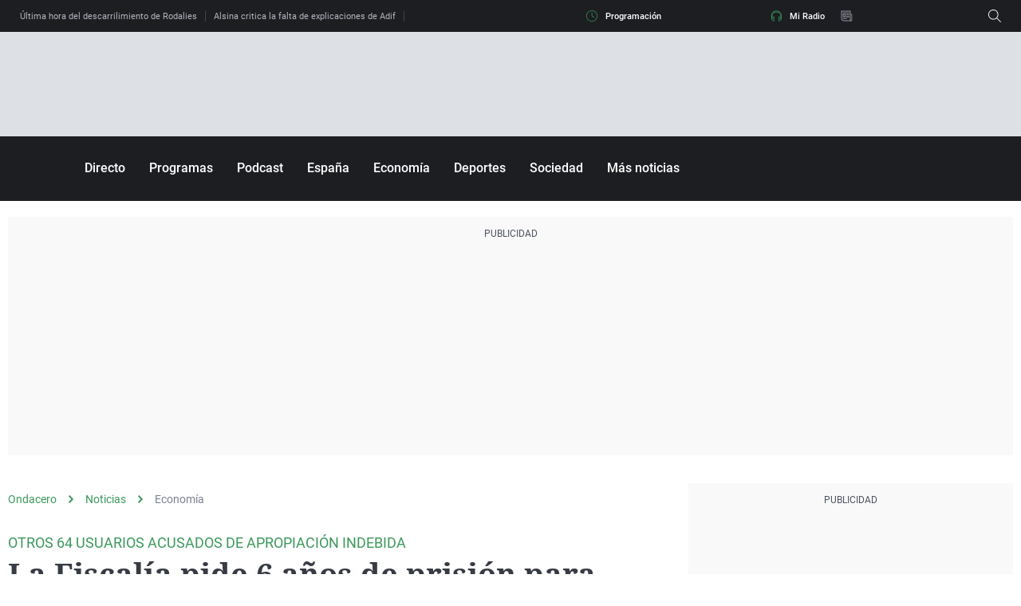

--- FILE ---
content_type: application/x-javascript;charset=utf-8
request_url: https://smetrics.ondacero.es/id?d_visid_ver=5.5.0&d_fieldgroup=A&mcorgid=09DCC8AD54D410FF0A4C98A6%40AdobeOrg&mid=03015361427124517260560367416684647578&ts=1769018351032
body_size: -35
content:
{"mid":"03015361427124517260560367416684647578"}